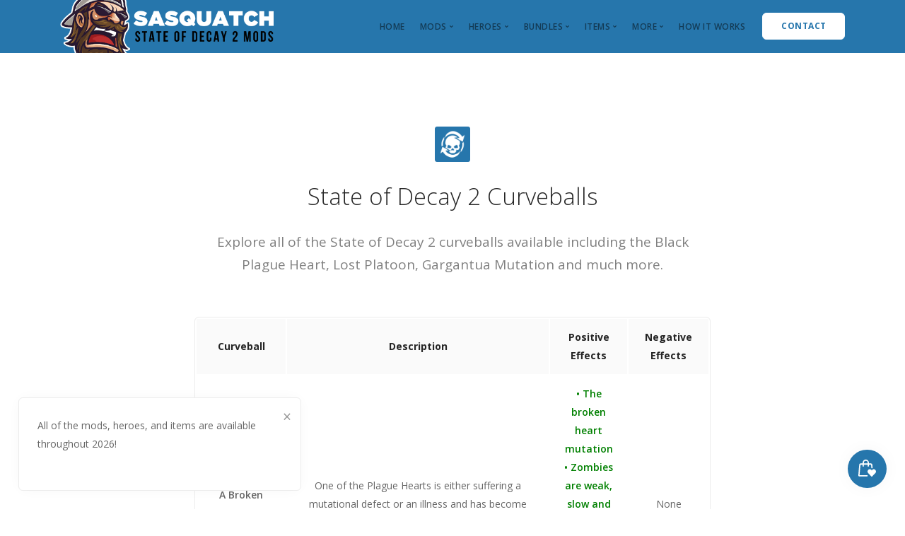

--- FILE ---
content_type: text/html
request_url: https://www.sasquatchmods.com/curveballs/
body_size: 10733
content:
<!doctype html>
<html lang="en">
    <head>
        <meta charset="utf-8">
        <title>State of Decay 2 Curveballs - Sasquatch Mods</title>
         <meta name="viewport" content="width=device-width, initial-scale=1.0">
        <meta name="description" content="See all of the State of Decay 2 curveballs available.">
	<link rel="icon" type="image/png" href="https://www.sasquatchmods.com/img/favicon-2025.jpg">
        <link href="https://fonts.googleapis.com/icon?family=Material+Icons" rel="stylesheet">
        <link href="https://www.sasquatchmods.com/css/socicon.css" rel="stylesheet" type="text/css" media="all" />
        <link href="https://www.sasquatchmods.com/css/stack-interface.css" rel="stylesheet" type="text/css" media="all">
        <link href="https://www.sasquatchmods.com/css/iconsmind.css" rel="stylesheet" type="text/css" media="all" />
        <link href="https://www.sasquatchmods.com/css/bootstrap.css" rel="stylesheet" type="text/css" media="all" />
        <link href="https://www.sasquatchmods.com/css/flickity.css" rel="stylesheet" type="text/css" media="all" />
        <link href="https://www.sasquatchmods.com/css/stack-interface.css" rel="stylesheet" type="text/css" media="all" />
        <link href="https://www.sasquatchmods.com/css/theme-charcoal.css" rel="stylesheet" type="text/css" media="all" />
        <link href="https://www.sasquatchmods.com/css/custom8.css" rel="stylesheet" type="text/css" media="all" />
        <link href="https://fonts.googleapis.com/css?family=Open+Sans:200,300,400,400i,500,600,700" rel="stylesheet">
        <link href="https://www.sasquatchmods.com/css/rating3.css" rel="stylesheet" type="text/css" media="all" />
        <link href="https://www.sasquatchmods.com/css/buy-buttons.css" rel="stylesheet" type="text/css" media="all" />
<!-- Google tag (gtag.js) -->
<script async src="https://www.googletagmanager.com/gtag/js?id=G-HXG1Z7ZZTZ"></script>
<script>
  window.dataLayer = window.dataLayer || [];
  function gtag(){dataLayer.push(arguments);}
  gtag('js', new Date());

  gtag('config', 'G-HXG1Z7ZZTZ');
</script>
<!-- End Analytics -->
<!-- Navigation -->
</head>
    <body data-smooth-scroll-offset="77">
        <a id="start"></a>
        <div class="nav-container">
                <div class="bar bar--sm visible-xs bg--primary" STYLE="height:75px">
                    <div class="container">
                        <div class="row">
                            <div class="col-3 col-md-2" STYLE="height:51px">
                                <a href="https://www.sasquatchmods.com/index.html"> <img class="logo logo-dark" STYLE="TOP:-12px;" alt="sasquatchmods logo" src="https://www.sasquatchmods.com/img/1sasquatchmods-logo8.png"> <img class="logo logo-light" alt="sasquatchmods logo" src="https://www.sasquatchmods.com/img/1sasquatchmods-logo8.png"> </a>
                            </div>
                        <div class="col-9 col-md-10 text-right">
                            <a href="https://www.sasquatchmods.com/#" class="hamburger-toggle" data-toggle-class="#menu1;hidden-xs">
                                <i class="icon icon--sm stack-interface stack-menu"></i>
                            </a>
                        </div>
                    </div>
                    <!--end of row-->
                </div>
                <!--end of container-->
            </div>
            <!--end bar-->
                <nav id="menu1" class="bar bar-1 hidden-xs bg--primary" data-scroll-class='90vh:pos-fixed'>
                <div class="container">
                    <div class="row">
                        <div class="col-lg-1 col-md-2 hidden-xs">
                            <div class="bar__module">
                                <a href="https://www.sasquatchmods.com/index.html">
                                    <img class="logo logo-dark" alt="sasquatchmods logo" src="https://www.sasquatchmods.com/img/1sasquatchmods-logo8.png" />
                                    <img class="logo logo-light" alt="sasquatchmods logo" src="https://www.sasquatchmods.com/img/1sasquatchmods-logo8.png" />
                                </a>
                            </div>
                            <!--end module-->
                        </div>
                        <div class="col-lg-11 col-md-12 text-right text-left-xs text-left-sm">
                            <div class="bar__module">
                                <ul class="menu-horizontal text-left">
                                    <li> <a href="https://www.sasquatchmods.com/index.html"><font color=#000">Home</font></a> </li>
                                        <li class="dropdown"> <span class="dropdown__trigger">
                                        Mods</span>
                                            <div class="dropdown__container">
                                                <div class="container">
                                                    <div class="row">
                                                        <div class="dropdown__content row w-100">
                                                            <div class="col-lg-3">
<h5><font color=black>Community Mods</font></h5>
<ul class="menu-vertical">
<li><a href="https://www.sasquatchmods.com/cheat-facility">Cheat Facility</a></li>
<li><a href="https://www.sasquatchmods.com/unlocked-radio">Unlocked Radio</a></li>
<li><a href="https://www.sasquatchmods.com/god-mode">3 God Modes</a></li>
<li><a href="https://www.sasquatchmods.com/model-swap">3 Model Changes</a></li>
<li><a href="https://www.sasquatchmods.com/revive">Community Revive</a></li>
<li><a href="https://www.sasquatchmods.com/base">Modded Base + 8 Outposts</a></li>
<li><a href="https://www.sasquatchmods.com/fully-modded-community">Fully Modded Community - <span style="color: green;">Best Deal!</span></a></li>
<li><a href="https://www.sasquatchmods.com/rucksacks">1,000 Rucksacks</a></li>
<br>
<li><h5><font color="black">Sales & Deals</font></h5></li>
<li><a href="https://www.sasquatchmods.com/bounty-outfit">Bounty Unlock + Outfit Unlock</a></li>
<li><a href="https://www.sasquatchmods.com/cheat-radio">Cheat Facility + Unlocked Radio</a></li>
<li><a href="https://www.sasquatchmods.com/daybreak-prestige">Daybreak Unlock + 99,999 Prestige</a></li>
<li><a href="https://www.sasquatchmods.com/spawn-plague-infestations">Spawn Plague Hearts + Infestations</a></li>
</ul>
</div>
                                                            <div class="col-lg-3">
<h5><font color=black>Account Mods</font></h5>
<ul class="menu-vertical">
<li><a href="https://www.sasquatchmods.com/daybreak">Daybreak Unlock</a></li>
<li><a href="https://www.sasquatchmods.com/prestige">99,999 Prestige</a></li>
<li><a href="https://www.sasquatchmods.com/all-account-unlocks">All Account Unlocks</a></li>
<li><a href="https://www.sasquatchmods.com/legacy">Legacy Boon Unlock</a></li>
<li><a href="https://www.sasquatchmods.com/bounty">Bounty Unlock</a></li>
<li><a href="https://www.sasquatchmods.com/outfit">Outfit Unlock</a></li>
<br>
<li><h5><font color="black">Survivor Packs</font></h5></li>
<li><a href="https://www.sasquatchmods.com/red-talon">10 Red Talon Survivors</a></li>
<li><a href="https://www.sasquatchmods.com/network-survivors">10 Network Survivors</a></li>
<li><a href="https://www.sasquatchmods.com/army-survivors">10 Military Survivors</a></li>
<br>
<li><h5><font color="black">Lobbies</font></h5></li>
<li><a href="https://www.sasquatchmods.com/daybreak-lobby">Daybreak Lobby</a></li>
</ul>
</div>
                                                            <div class="col-lg-3">
<h5><font color=black>Difficulty Mods</font></h5>
<ul class="menu-vertical">
<li><a href="https://www.sasquatchmods.com/inferno-game-mode">Inferno Game Mode</a></li>
<li><a href="https://www.sasquatchmods.com/spawn-plague-hearts">Spawn Plague Hearts</a></li>
<li><a href="https://www.sasquatchmods.com/spawn-hostile-enclaves">Spawn Hostile Enclaves</a></li>
<li><a href="https://www.sasquatchmods.com/spawn-infestations">Spawn Infestations</a></li>
<li><a href="https://www.sasquatchmods.com/loot-reset">Loot Reset</a></li>
<br>
<li><h5><font color="black">Community Buffs</font></h5></li>
<li><a href="https://www.sasquatchmods.com/upgrade">Red Talon Upgrade</a></li>
<li><a href="https://www.sasquatchmods.com/plague-immunity">Blood Plague Immunity</a></li>
<li><a href="https://www.sasquatchmods.com/unbreakable-weapons">Unbreakable Weapons</a></li>
<li><a href="https://www.sasquatchmods.com/999">999 Inventory Stacks</a></li>
<li><a href="https://www.sasquatchmods.com/999-consumables">999 Carry Capacity</a></li>
<li><a href="https://www.sasquatchmods.com/resources">9,999 Resources</a></li>
<li><a href="https://www.sasquatchmods.com/search-speed">Instant Looting</a></li>
</ul>
</div>
                                                            <div class="col-lg-3">
<h5><font color=black>Mod Categories</font></h5>
<ul class="menu-vertical">
<li><a href="https://www.sasquatchmods.com/account-mods">Account Mods</a></li>
<li><a href="https://www.sasquatchmods.com/base-upgrades">Base Upgrades</a></li>
<li><a href="https://www.sasquatchmods.com/community-buffs">Community Buffs</a></li>
<li><a href="https://www.sasquatchmods.com/community-mods">Community Mods</a></li>
<li><a href="https://www.sasquatchmods.com/customization-mods">Customization Mods</a></li>
<li><a href="https://www.sasquatchmods.com/daybreak-mods">Daybreak Mods</a></li>
<li><a href="https://www.sasquatchmods.com/difficulty-mods">Difficulty Mods</a></li>
<li><a href="https://www.sasquatchmods.com/game-modes">Game Modes</a></li>
<li><a href="https://www.sasquatchmods.com/modded-communities">Modded Communities</a></li>
<li><a href="https://www.sasquatchmods.com/outfits">Outfit Unlocks</a></li>
<li><a href="https://www.sasquatchmods.com/mod-sales-and-deals">Sales & Deals</a></li>
<li><a href="https://www.sasquatchmods.com/survivor-packs">Survivor Packs</a></li>
<br>
<a class="btn btn--sm" href="https://www.sasquatchmods.com/mods"><span class="btn__text type--uppercase">View All Mods</span></a>
</ul>
                                                            </div>
                                                        </div>
                                                    </div>
                                                </div>
                                            </div>
                                        </li>
                                        <li class="dropdown"> <span class="dropdown__trigger">Heroes</span>
                                            <div class="dropdown__container">
                                                <div class="container">
                                                    <div class="row">
                                                        <div class="dropdown__content row w-100">
                                                            <div class="col-lg-3">
                                                                <h5><font color=black>Homecoming Heroes</font></h5>
<ul class="menu-vertical">
<li><a href="https://www.sasquatchmods.com/izzbee">IzzBee</a></li>
<li><a href="https://www.sasquatchmods.com/chavez">Chavez</a></li>
<li><a href="https://www.sasquatchmods.com/tressie-huerta">Tressie Huerta</a></li>
<li><a href="https://www.sasquatchmods.com/mickey">Mickey Wilkerson</a></li>
<li><a href="https://www.sasquatchmods.com/doctor-hoffmann">Dr. Hoffmann</a></li>
<li><a href="https://www.sasquatchmods.com/ray">Ray Santos</a></li>
<br>
<li><h5><font color="black">Classic Heroes</font></h5></li>
<li><a href="https://www.sasquatchmods.com/sasquatch">Sasquatch</a></li>
<li><a href="https://www.sasquatchmods.com/lily-ritter">Lily Ritter</a></li>
<li><a href="https://www.sasquatchmods.com/marcus-campbell">Marcus Campbell</a></li>
<li><a href="https://www.sasquatchmods.com/gurubani-kaur">Gurubani Kaur</a></li>
<li><a href="https://www.sasquatchmods.com/alicia-hawkes">Alicia Hawkes</a></li>
<li><a href="https://www.sasquatchmods.com/maya-torres">Maya Torres</a></li>
</ul>
</div>
                                                            <div class="col-lg-3">
                                                                <h5><font color=black>Heartland Heroes</font></h5>
<ul class="menu-vertical">
<li><a href="https://www.sasquatchmods.com/brock">Brock Jensen</a></li>
<li><a href="https://www.sasquatchmods.com/captain-logan">Captain Logan</a></li>
<li><a href="https://www.sasquatchmods.com/diana">Diana Mullen</a></li>
<li><a href="https://www.sasquatchmods.com/aunt-fi">Fiona Davis</a></li>
<li><a href="https://www.sasquatchmods.com/grace">Grace Lin</a></li>
<li><a href="https://www.sasquatchmods.com/helena">Helena Cruz</a></li>
<li><a href="https://www.sasquatchmods.com/isaac">Isaac Robinson</a></li>
<li><a href="https://www.sasquatchmods.com/keesha">Keesha Green</a></li>
<li><a href="https://www.sasquatchmods.com/larisse">Larisse Davis</a></li>
<li><a href="https://www.sasquatchmods.com/malik">Malik Wilson</a></li>
<li><a href="https://www.sasquatchmods.com/nat">Nat Wilkerson</a></li>
<li><a href="https://www.sasquatchmods.com/quincy">Quincy Maxwell</a></li>
<li><a href="https://www.sasquatchmods.com/reba">Reba McGill</a></li>
<li><a href="https://www.sasquatchmods.com/xander">Xander</a></li>
</ul>
</div>
                                                            <div class="col-lg-3">
<h5><font color=black>Radio Heroes</font></h5>
<ul class="menu-vertical">
<li><a href="https://www.sasquatchmods.com/kamila">Kami Baez</a></li>
<li><a href="https://www.sasquatchmods.com/cash">The Bounty Broker</a></li>
<li><a href="https://www.sasquatchmods.com/nigel-meredith">Lt. Nigel Meredith</a></li>
<li><a href="https://www.sasquatchmods.com/teresa">Teresa Westen</a></li>
<li><a href="https://www.sasquatchmods.com/twain">Twain</a></li>
<br>
<li><h5><font color="black">Sales & Deals</font></h5></li>
<li><a href="https://www.sasquatchmods.com/duo-pack">Duo Pack (2 Heroes)</a></li>
<li><a href="https://www.sasquatchmods.com/trio-pack">Trio Pack (3 Heroes)</a></li>
<li><a href="https://www.sasquatchmods.com/legion-pack">Legion Pack (5 Heroes)</a></li>
<br>
<li><h5><font color="black">Custom Hero</font></h5></li>
<li><a href="https://www.sasquatchmods.com/custom-hero">Create Your Own Hero</a></li>
<li><a href="https://www.sasquatchmods.com/custom-traits-hero">Custom Traits Hero</a></li>
</ul>
</div>
                                                            <div class="col-lg-3">
<h5><font color=black>Hero Categories</font></h5>
<ul class="menu-vertical">
<li><a href="https://www.sasquatchmods.com/classic-heroes">Classic Heroes</a></li>
<li><a href="https://www.sasquatchmods.com/custom-heroes">Custom Heroes</a></li>
<li><a href="https://www.sasquatchmods.com/heartland-heroes">Heartland Heroes</a></li>
<li><a href="https://www.sasquatchmods.com/homecoming-heroes">Homecoming Heroes</a></li>
<li><a href="https://www.sasquatchmods.com/horror-heroes">Horror Heroes</a></li>
<li><a href="https://www.sasquatchmods.com/network-heroes">Network Heroes</a></li>
<li><a href="https://www.sasquatchmods.com/radio-heroes">Radio Heroes</a></li>
<li><a href="https://www.sasquatchmods.com/red-talon-heroes">Red Talon Heroes</a></li>
<li><a href="https://www.sasquatchmods.com/resident-evil">Resident Evil</a></li>
<li><a href="https://www.sasquatchmods.com/hero-sales-and-deals">Sales & Deals</a></li>
<li><a href="https://www.sasquatchmods.com/survivor-packs">Survivor Packs</a></li>
<li><a href="https://www.sasquatchmods.com/the-walking-dead">The Walking Dead</a></li>
<br>
<a class="btn btn--sm" href="https://www.sasquatchmods.com/heroes"><span class="btn__text type--uppercase">View All Heroes</span></a>
</ul>
</div>
                                                        </div>
                                                    </div>
                                                </div>
                                            </div>
                                        </li>
                                       <li class="dropdown"> <span class="dropdown__trigger">
                                        Bundles</span>
                                            <div class="dropdown__container">
                                                <div class="container">
                                                    <div class="row">
                                                                                                                <div class="dropdown__content row w-100">
                                                            <div class="col-lg-3">
<h5><font color=black>Most Popular</font></h5>
<ul class="menu-vertical">
<li><a href="https://www.sasquatchmods.com/ultimate-bundle">Ultimate Bundle</a></li>
<li><a href="https://www.sasquatchmods.com/1000-guns">1,000 Modded Guns</a></li>
<li><a href="https://www.sasquatchmods.com/3000-guns">3,000 Modded Guns</a></li>
<li><a href="https://www.sasquatchmods.com/red-talon-pack">Red Talon Pack</a></li>
<li><a href="https://www.sasquatchmods.com/network-pack">Network Pack</a></li>
<br>
<li><h5><font color="black">Sales & Deals</font></h5></li>
<li><a href="https://www.sasquatchmods.com/all-in-one">All-In-One Pack - <span style="color: green;">Best Deal!</span></a></li>
<li><a href="https://www.sasquatchmods.com/warlord-pack">Warlord Pack</a></li>
<li><a href="https://www.sasquatchmods.com/micro-warlord-pack">Micro Warlord Pack</a></li>
<li><a href="https://www.sasquatchmods.com/black-market">Black Market Pack</a></li>
<li><a href="https://www.sasquatchmods.com/1000-ultimate">1,000 Guns + Ultimate Bundle</a></li>
<li><a href="https://www.sasquatchmods.com/3000-ultimate">3,000 Guns + Ultimate Bundle</a></li>
<li><a href="https://www.sasquatchmods.com/rucksacks">1,000 Rucksacks</a></li>
</ul>
                                                            </div>
                                                            <div class="col-lg-3">
<h5><font color=black>Bounty Packs</font></h5>
<ul class="menu-vertical">
<li><a href="https://www.sasquatchmods.com/anniversary">Anniversary Pack</a></li>
<li><a href="https://www.sasquatchmods.com/black-market">Black Market Pack</a></li>
<li><a href="https://www.sasquatchmods.com/bundleup">Bundle Up Pack</a></li>
<li><a href="https://www.sasquatchmods.com/critical-response">Critical Response Pack</a></li>
<li><a href="https://www.sasquatchmods.com/fearsome">Fearsome Footage</a></li>
<li><a href="https://www.sasquatchmods.com/go-bag">Go Bag Pack</a></li>
<li><a href="https://www.sasquatchmods.com/open-range">Open Range Pack</a></li>
<li><a href="https://www.sasquatchmods.com/pawn">Pawn Shop Pack</a></li> 
<li><a href="https://www.sasquatchmods.com/plunder">Plunder Pack</a></li>
<li><a href="https://www.sasquatchmods.com/stay-frosty">Stay Frosty Pack</a></li>
<li><a href="https://www.sasquatchmods.com/trifecta">Trifecta Pack</a></li> 
<li><a href="https://www.sasquatchmods.com/trumbull">Trumbull Valley Pack</a></li>
<li><a href="https://www.sasquatchmods.com/ww2">World War 2 Pack (Classic)</a></li>
<li><a href="https://www.sasquatchmods.com/world-war-2">World War 2 Pack</a></li>
</ul>
</div>
                                                            <div class="col-lg-3">
<h5>
<font color="black">Expansion Bundles</font></h5>
<ul class="menu-vertical">
<li><a href="https://www.sasquatchmods.com/daybreak-bundle">Daybreak Pack</a></li>
<li><a href="https://www.sasquatchmods.com/heartland-pack">Heartland Pack</a></li>
<li><a href="https://www.sasquatchmods.com/homecoming">Homecoming Pack</a></li>
<li><a href="https://www.sasquatchmods.com/zedhunter">Zedhunter Pack</a></li>
<br>
<li><h5><font color="black">Miscellaneous Bundles</font></h5></li>
<li><a href="https://www.sasquatchmods.com/50-cal">50 Caliber Pack</a></li>
<li><a href="https://www.sasquatchmods.com/assault-pack">Assault Rifle Pack</a></li>
<li><a href="https://www.sasquatchmods.com/barbarian-pack">Barbarian Pack</a></li>
<li><a href="https://www.sasquatchmods.com/close-combat-pack">Close Combat Pack</a></li>
<li><a href="https://www.sasquatchmods.com/grenade">Grenade Launcher Pack</a></li>
<li><a href="https://www.sasquatchmods.com/shotgun-pack">Shotgun Pack</a></li>
<li><a href="https://www.sasquatchmods.com/sidearm-pack">Sidearm Pack</a></li>
<li><a href="https://www.sasquatchmods.com/unreleased">Unreleased Pack</a></li>
</ul>
</div>
                                                            <div class="col-lg-3">
<h5><font color=black>Backpacks</font></h5>
<ul class="menu-vertical">
<li><a href="https://www.sasquatchmods.com/military-backpacks">Military Backpacks</a></li>
<li><a href="https://www.sasquatchmods.com/red-talon-backpacks">Red Talon Backpacks</a></li>
<li><a href="https://www.sasquatchmods.com/network-backpacks">Network Backpacks</a></li>
<br>
<li><h5><font color="black">Survival Supplies</font></h5></li>
<li><a href="https://www.sasquatchmods.com/skill-books">All Skill Books</a></li>
<li><a href="https://www.sasquatchmods.com/all-facility-mods">All Facility Mods</a></li>
<li><a href="https://www.sasquatchmods.com/red-talon-prefabs">Red Talon Prefabs</a></li>
<li><a href="https://www.sasquatchmods.com/ammo-pack">9,999 Ammo Pack</a></li>
<li><a href="https://www.sasquatchmods.com/influence">9,999 Influence</a></li>
<li><a href="https://www.sasquatchmods.com/max-parts">9,999 Parts</a></li>
<li><a href="https://www.sasquatchmods.com/haven-device">Haven Device</a></li>
<br>
<a class="btn btn--sm" href="https://www.sasquatchmods.com/bundles"><span class="btn__text type--uppercase">View All Bundles</span></a>
</ul>
</div>
                                                        </div>
                                                    </div>
                                                </div>
                                            </div>
                                        </li>
                                       <li class="dropdown"> <span class="dropdown__trigger">
                                        Items</span>
                                            <div class="dropdown__container">
                                                <div class="container">
                                                    <div class="row">
                                                        <div class="dropdown__content row w-100">
                                                            <div class="col-lg-3">
<h5><font color="black">Popular Guns</font></h5>
<ul class="menu-vertical">
<li><a href="https://www.sasquatchmods.com/b50fg">B50FG</a></li>
<li><a href="https://www.sasquatchmods.com/eternal-guards-infinite-rage">Eternal Guard's Infinite Rage</a></li>
<li><a href="https://www.sasquatchmods.com/gsgw">GSG-W</a></li>
<li><a href="https://www.sasquatchmods.com/m4x2-lite-ssw">M4X2 Lite SSW</a></li>
<li><a href="https://www.sasquatchmods.com/mgl-firewhirl">MGL-N Firewhirl</a></li>
<li><a href="https://www.sasquatchmods.com/rtx-stormbringer">RTX Stormbringer</a></li>
<br>
<li><h5><font color="black">Sidearms</font></h5></li>
<li><a href="https://www.sasquatchmods.com/brocks-golden-vulture">Brock's Golden Vulture</a></li>
<li><a href="https://www.sasquatchmods.com/echo-s6-pistol">Echo-S6 Pistol</a></li>
<li><a href="https://www.sasquatchmods.com/f45-tactical">F45 Tactical</a></li>
<li><a href="https://www.sasquatchmods.com/g18-auto-custom">G18 Auto Custom</a></li>
<li><a href="https://www.sasquatchmods.com/rtx-rampart">RTX Rampart</a></li>
<li><a href="https://www.sasquatchmods.com/sidearms"><b>View All Sidearms &rarr;</b></a></li> 
</ul>
</div>
                                                            <div class="col-lg-3">
<h5><font color="black">Melee Weapons</font></h5>
<ul class="menu-vertical">
<li><a href="https://www.sasquatchmods.com/barbed-wire-bat">Barbed Wire Bat</a></li>
<li><a href="https://www.sasquatchmods.com/bastard-of-belleau-wood">Bastard of Belleau Wood</a></li>
<li><a href="https://www.sasquatchmods.com/echo-1-wraith">Echo-1 Wraith</a></li>
<li><a href="https://www.sasquatchmods.com/rtx-crusher">RTX Crusher</a></li>
<li><a href="https://www.sasquatchmods.com/rtx-extermination">RTX Extermination Blade</a></li>
<li><a href="https://www.sasquatchmods.com/melee-weapons"><b>View All Melees &rarr;</b></a></li>
<br>
<li><h5><font color="black">Close Combat</font></h5></li>
<li><a href="https://www.sasquatchmods.com/bowie-knife">Bowie Knife</a></li>
<li><a href="https://www.sasquatchmods.com/combat-knife">Combat Knife</a></li>
<li><a href="https://www.sasquatchmods.com/echo-karambit">Echo-C3 Karambit</a></li>
<li><a href="https://www.sasquatchmods.com/k-bar">K-Bar</a></li>
<li><a href="https://www.sasquatchmods.com/ultimate-survival-knife">Ultimate Survival Knife</a></li>
<li><a href="https://www.sasquatchmods.com/close-combat"><b>View All Close Combat &rarr;</b></a></li>
</ul>
</div>
                                                            <div class="col-lg-3">
                                                                <h5>
<font color="black">Consumables</font></h5>
<ul class="menu-vertical">
<li><a href="https://www.sasquatchmods.com/advanced-toolkit">Advanced Toolkit</a></li>
<li><a href="https://www.sasquatchmods.com/bottle-strong-painkillers">Bottle of Strong Painkillers</a></li>
<li><a href="https://www.sasquatchmods.com/first-aid-kit">First Aid Kit</a></li>
<li><a href="https://www.sasquatchmods.com/gas-can">Gas Can</a></li>
<li><a href="https://www.sasquatchmods.com/vial-plague-cure">Vials of Plague Cure</a></li>
<li><a href="https://www.sasquatchmods.com/consumables"><b>View All Consumables &rarr;</b></a></li> 
<br>
<li><h5><font color="black">Backpacks</font></h5></li>
<li><a href="https://www.sasquatchmods.com/bug-out-bag">Bug Out Bag</a></li>
<li><a href="https://www.sasquatchmods.com/comfortable-pack">Comfortable Pack</a></li>
<li><a href="https://www.sasquatchmods.com/dianas-special-backpack">Diana's Special Backpack</a></li>
<li><a href="https://www.sasquatchmods.com/military-backpacks">Military Backpacks</a></li>
<li><a href="https://www.sasquatchmods.com/red-talon-elite-pack">Red Talon Elite Pack</a></li> 
<li><a href="https://www.sasquatchmods.com/backpacks"><b>View All Backpacks &rarr;</b></a></li>
</ul>
</div>
                                                            <div class="col-lg-3">
<h5>
<font color="black">Item Categories</font></h5>
<ul class="menu-vertical">
<li><a href="https://www.sasquatchmods.com/assault-rifles">Assault Rifles</a></li> 
<li><a href="https://www.sasquatchmods.com/backpacks">Backpacks</a></li> 
<li><a href="https://www.sasquatchmods.com/close-combat">Close Combat</a></li>
<li><a href="https://www.sasquatchmods.com/consumables">Consumables</a></li> 
<li><a href="https://www.sasquatchmods.com/crossbows">Crossbows</a></li> 
<li><a href="https://www.sasquatchmods.com/daybreak-weapons">Daybreak Weapons</a></li>
<li><a href="https://www.sasquatchmods.com/grenade-launchers">Grenade Launchers</a></li> 
<li><a href="https://www.sasquatchmods.com/melee-weapons">Melee & Heavy Weapons</a></li> 
<li><a href="https://www.sasquatchmods.com/sidearms">Pistols & Revolvers</a></li> 
<li><a href="https://www.sasquatchmods.com/rifles">Rifles & 50 Caliber</a></li> 
<li><a href="https://www.sasquatchmods.com/shotguns">Shotguns</a></li>
<li><a href="https://www.sasquatchmods.com/vehicles">Vehicles</a></li>
<br>
<a class="btn btn--sm" href="https://www.sasquatchmods.com/items"><span class="btn__text type--uppercase">View All Items</span></a>
</ul>
</div>
                                                        </div>
                                                    </div>
                                                </div>
                                            </div>
                                        </li>
                                        <li class="dropdown"> <span class="dropdown__trigger">
                                        More</span>
                                            <div class="dropdown__container">
                                                <div class="container">
                                                    <div class="row">
<div class="dropdown__content col-lg-2">                                                            <h5><font color="black">Resources</font></h5>
<ul class="menu-vertical">
<li><a href="https://www.sasquatchmods.com/5th-skills">5th Skills</a></li>
<li><a href="https://www.sasquatchmods.com/hero-bonuses">Hero Bonuses</a></li>
<li><a href="https://www.sasquatchmods.com/voices">Voices</a></li>
<li><a href="https://www.sasquatchmods.com/traits">Traits</a></li>
<br>
<li><h5><font color="black">Information</font></h5></li>
<li><a href="https://www.sasquatchmods.com/payment-options">Payment Options</a></li>
<li><a href="https://www.sasquatchmods.com/how-it-works">How It Works</a></li>
<li><a href="https://www.sasquatchmods.com/reviews">Reviews</a></li>
<li><a href="https://www.sasquatchmods.com/faq">FAQ</a></li>   
<br>
<li><h5><font color="black">Social Media</font></h5></li>
<li><a href="https://www.youtube.com/@SasquatchModsYT/featured" target="_blank">YouTube</a></li>
                                                            </ul>
                                                        </div>
                                                    </div>
                                                </div>
                                            </div>
                                        </li>
                                        <li><a href="https://www.sasquatchmods.com/how-it-works"><font color=#000">How It Works&nbsp;&nbsp;</font></a></li>
                                    </ul>
                                </div>
                                    <a class="btn btn--sm btn--primary type--uppercase" href="https://www.sasquatchmods.com/contact"><span class="btn__text">
                                    Contact
                                </span></a>
                            </div>
                        </div>
                    </div>
                </nav>
            </div>
        </div>
<!-- End Navigation -->
        <!-- 2026 Popup Start -->
<div class="notification pos-left pos-bottom col-md-4 col-lg-3"
     data-animation="from-bottom"
     data-autoshow="1000"
     id="2026-notification"
     style="position: fixed; z-index: 2147483647;">
    <div class="boxed boxed--border border--round box-shadow">
        <div class="text-block">
            All of the mods, heroes, and items are available throughout 2026!
        </div>
    </div>
    <div class="notification-close-cross notification-close"></div>
</div>
<!-- 2026 Popup End --><div class="main-container">
                <section class="text-center">
                <div class="container">
                    <div class="row">
                        <div class="col-md-10 col-lg-8">
				<center><img alt="state of decay 2 curveballs" src="https://www.sasquatchmods.com/img/icon-curve2.png" width="50"><br></center>
                            <h2>State of Decay 2 Curveballs</h2>
                            <p class="lead">Explore all of the State of Decay 2 curveballs available including the Black Plague Heart, Lost Platoon, Gargantua Mutation and much more. <br>
<br>
<table class="border--round table--alternate-row">
	<thead>
		<tr>
			<th>Curveball</th>
			<th>Description</th>
			<th>Positive Effects</th>
			<th>Negative Effects</th>
		</tr>
	</thead>
	<tbody>
		<tr>
			<td><b>A Broken Heart</b></td>
			<td>One of the Plague Hearts is either suffering a mutational defect or an illness and has become extremely weak.</td>
			<td><span style="color: green;"><b>&bull; The broken heart mutation<br>&bull; Zombies are weak, slow and less contagious<br>&bull; The broken heart is muted</b></span></td>
			<td>None</td>
		</tr>
		<tr>
			<td><b>A Well Oiled Machine</b></td>
			<td>Sometimes everything just goes smoothly. The base needs little maintenance and the facilities are more efficient than ever.</td>
			<td><span style="color: green;"><b>&bull; Better food and meds production<br>&bull; Cheaper to perform facility actions<br>&bull; Overall base noise reduced</b></span></td>
			<td>None</td>
		</tr>
		<tr>
			<td><b>Bait Crate</b></td>
			<td>A supply drop was called in but no one turned up to collect it. The crate itself contains something that's luring the zombies.</td>
			<td><span style="color: green;"><b>&bull; Supply crate full of food found</b></span></td>
			<td><span style="color: #e32c2b"><b>&bull; Supply crate is luring zombies</b></span></td>
		</tr>
		<tr>
			<td><b>Bangernomics</b></td>
			<td>Keeping these heaps of junk running and on the road is hard enough but when the weather gets hot it's even more problematic.</td>
			<td>None</td>
			<td><span style="color: #e32c2b"><b>&bull; Vehicles are much slower to accelerate.<br>&bull; Vehicles will have a slow start-up time.<br>&bull; Vehicles lose all braking power.</b></span></td>
		</tr>
		<tr>
			<td><b>Cesspit Zombies</b></td>
			<td>Zombies usually stink pretty bad but this is something else! Folks around here will be grateful if we dispatched them.</td>
			<td><span style="color: green;"><b>&bull; Zombies give influence</b></span></td>
			<td><span style="color: #e32c2b"><b>&bull; Zombies drain stamina</b></span></td>
		</tr>
		<tr>
			<td><b>Dulled Senses</b></td>
			<td>Relentless drone strikes in the area have caused zombies to become unresponsive and zoned out.</td>
			<td><span style="color: green;"><b>&bull; Zombies have worse hearing<br>&bull; Zombies are prone to falling over<br>&bull; Zombies have poor eyesight</b></span></td>
			<td>None</td>
		</tr>
		<tr>
			<td><b>Elevated Senses</b></td>
			<td>Something has changed, Zombies are far more perceptive than we thought was possible, and we don't know why...</td>
			<td>None</td>
			<td><span style="color: #e32c2b"><b>&bull; Zombies have a better sense of smell<br>&bull; Zombies have better eyesight<br>&bull; Zombies have better hearing</b></span></td>
		</tr>
		<tr>
			<td><b>Explosive Gunk Zombies</b></td>
			<td>These purple-eyed zombies have acquired an unusual explosive trait, either from a mutation or a build up in decomposing gases.</td>
			<td>None</td>
			<td><span style="color: #e32c2b"><b>&bull; Zombies explode with gunk</b></span></td>
		</tr>
		<tr>
			<td><b>Finer Things in Life</b></td>
			<td>Luxury items are more sought after than anything else right now. There is a wave of enthusiasm for the finger things in life.</td>
			<td><span style="color: green;"><b>&bull; Community looking for luxuy loot<br>&bull; Community has a higher morale<br>&bull; Higher influence prices for selling</b></span></td>
			<td>None</td>
		</tr>
		<tr>
			<td><b>Fueling the Plague</b></td>
			<td>Plague Hearts are draining fuel from Gas depots within their reach, reducing global supply and affecting the Zombies & Freaks.</td>
			<td>None</td>
			<td><span style="color: #e32c2b"><b>&bull; Daily income from fuel has stopped<br>&bull; Zombies & Freaks catch fire from attacks<br>&bull; Fuel resources in the world are reduced</b></span></td>
		</tr>
		<tr>
			<td><b>Gargantua Mutation</b></td>
			<td>Juggernauts have obtained a Gargantua mutation. They are tougher, stronger and overall more dangerous!</td>
			<td>None</td>
			<td><span style="color: #e32c2b"><b>&bull; Juggernauts deal higher damage<br>&bull; Juggernauts have better eyesight<br>&bull; Juggernauts have a better sense of smell<br>&bull; Juggernauts stink and drain stamina</b></span></td>
		</tr>
		<tr>
			<td><b>High Temperature Z's</b></td>
			<td>These overheating Zombies are our chance to grab more blood plague samples, but they are more infectious than ever.</td>
			<td><span style="color: green;"><b>&bull; Zombies drop more plague samples</b></span></td>
			<td><span style="color: #e32c2b"><b>&bull; Zombies are more infectious</b></span></td>
		</tr>
		<tr>
			<td><b>High Toxicity Bloaters</b></td>
			<td>An alteration to the genetic material of these Bloaters have made them extremely toxic, both to us and the zombies.</td>
			<td><span style="color: green;"><b>&bull; Bloater gas kills nearby zombies</b></span></td>
			<td><span style="color: #e32c2b"><b>&bull; Greater damage from bloater gas</b></span></td>
		</tr>
		<tr>
			<td><b>Highly Combustible</b></td>
			<td>These zombies have crawled out from a gas station, reeking of gasoline and ready to ignite.</td>
			<td>None</td>
			<td><span style="color: #e32c2b"><b>&bull; Daily income from fuel has stopped<br>&bull; Zombies & Freaks explode when killed<br>&bull; Zombies & Freaks catch fire from attacks</b></span></td>
		</tr>
		<tr>
			<td><b>Influx of Meds</b></td>
			<td>We have found a location on the map which contains a shedload of meds. We should sweep them up before someone else does.</td>
			<td><span style="color: green;"><b>&bull; Higher chance to find stimulants<br>&bull; Daily income from meds has increased</b></span></td>
			<td>None</td>
		</tr>
		<tr>
			<td><b>Juiced Up</b></td>
			<td>Some drunk moonshiners were attacked. The regular zombies in this area will drop alcohol but explode with fermented gunk.</td>
			<td><span style="color: green;"><b>&bull; Zombies & Freaks may drop alcohol</b></span></td>
			<td><span style="color: #e32c2b"><b>&bull; Daily income from fuel has stopped<br>&bull; Zombies & Freaks explode with gunk</b></span></td>
		</tr>
		<tr>
			<td><b>Just Fed</b></td>
			<td>Zombies have gorged themselves on a food supply crate and are now moving sluggishly.</td>
			<td><span style="color: green;"><b>&bull; Zombies will not run<br>&bull; Supply crate of food<br>&bull; Zombies deal less damage</b></span></td>
			<td>None</td>
		</tr>
		<tr>
			<td><b>Lost Platoon</b></td>
			<td>A large group of armored zombies have appeared around a military site, they could be carrying grenades and ammunition.</td>
			<td><span style="color: green;"><b>&bull; Armored zombies may drop military loot</b></span></td>
			<td><span style="color: #e32c2b"><b>&bull; Higher armored zombie presence</b></span></td>
		</tr>
		<tr>
			<td><b>Missing a Few Bolts</b></td>
			<td>Despite the daily maintenance our base is starting to get noisy which is never a good thing when zombies are lurking around.</td>
			<td>None</td>
			<td><span style="color: #e32c2b"><b>&bull; Facility actions are less efficient<br>&bull; Higher background noise from the base<br>&bull; Community has a lower morale</b></span></td>
		</tr>
		<tr>
			<td><b>News Travels</b></td>
			<td>News of our actions are surging through the wasteland and folks are willing to help us out any way they can.</td>
			<td><span style="color: green;"><b>&bull; More influence for special actions<br>&bull; Higher influence received from selling<br>&bull; Lower influence for radio actions</b></span></td>
			<td>None</td>
		</tr>
		<tr>
			<td><b>Out For Blood</b></td>
			<td>Something has changed, Zombies are more aggressive and are ferociously hunting for their next meal.</td>
			<td>None</td>
			<td><span style="color: #e32c2b"><b>&bull; Zombies are wildly running around<br>&bull; Zombies are more melee resistant<br>&bull; Zombies will chase us for longer</b></span></td>
		</tr>
		<tr>
			<td><b>Radio Silence</b></td>
			<td>Long range communication has broken down, if we have lost our support network we are screwed.</td>
			<td>None</td>
			<td><span style="color: #e32c2b"><b>&bull; Radio support actions are unavailable<br>&bull; Less influence for performing actions<br>&bull; Radio facilities are offline</b></span></td>
		</tr>
		<tr>
			<td><b>Ransacked Outpost</b></td>
			<td>An outpost has been taken hostage by a hostile gang. The disruption means we are no longer getting daily income.</td>
			<td>None</td>
			<td><span style="color: #e32c2b"><b>&bull; Hostile raiders at a location<br>&bull; Daily income from (resource) has stopped</b></span></td>
		</tr>
		<tr>
			<td><b>Scavenger Hunt</b></td>
			<td>The community is growing restless and wants to leave the base to grab some supplies. The activity will cause noise.</td>
			<td><span style="color: green;"><b>&bull; More frequent community looting events</b></span></td>
			<td><span style="color: #e32c2b"><b>&bull; Higher background noise from base</b></span></td>
		</tr>
		<tr>
			<td><b>Sentinel Mutation</b></td>
			<td>Plague zombies seem to have acquired a mutation that gives them eagle eyed vision but impaired hearing.</td>
			<td><span style="color: green;"><b>&bull; Zombies hearing impaired</b></span></td>
			<td><span style="color: #e32c2b"><b>&bull; Zombies eyesight enhanced</b></span></td>
		</tr>
		<tr>
			<td><b>Smoke Storm</b></td>
			<td>The wind has carried over a dense, thick plume of smoke from a mysterious explosion at a chemical plant a few miles out of town. This Curveball creates a suffocating smog that lowers your visibility. </td>
			<td>None</td>
			<td><span style="color: #e32c2b"><b>&bull; Reduced visibility</b></span></td>
		</tr>
		<tr>
			<td><b>Soft Skins</b></td>
			<td>Zombies are looking frail, were they exposed to a chemical attack or is this a mutational defect?</td>
			<td><span style="color: green;"><b>&bull; Zombies vulnerable to melee<br>&bull; Higher crossbow bolt recovery chance<br>&bull; Zombies impact vehicles less</b></span></td>
			<td>None</td>
		</tr>
		<tr>
			<td><b>Strange Mutations</b></td>
			<td>Zombies & Freaks are changing, is this just physiological change as their meat cures or is something more sinister at work here?</td>
			<td>None</td>
			<td><span style="color: #e32c2b"><b>&bull; Zombies & Freaks have a headless mutation<br>&bull; Zombies & Freaks resistant to melee<br>&bull; Plague Zombies drop lures</b></span></td>
		</tr>
		<tr>
			<td><b>The Black Plague Heart</b></td>
			<td>A Plague Heart has changed to a Black Heart. This mutation makes it highly resilient and utilises lethal defense mechanisms.</td>
			<td>None</td>
			<td><span style="color: #e32c2b"><b>&bull; The Black Heart<br>&bull; The Black Heart's dominion is growing<br>&bull; Zombies are stronger</b></span></td>
		</tr>
		<tr>
			<td><b>The Bullet Benefactor</b></td>
			<td>A mysterious patron is going by the name of the "Bullet Benefactor" has left a supply of weapons and ammo for us to find.</td>
			<td><span style="color: green;"><b>&bull; Community looking for ammo items<br>&bull; Higher chance to find grenades<br>&bull; Regular zombies may drop ammo</b></span></td>
			<td>None</td>
		</tr>
		<tr>
			<td><b>The Lone Raider</b></td>
			<td>A lone raider has built themselves a hideout and are using it as a base to steal resources from us and our neighbors.</td>
			<td>None</td>
			<td><span style="color: #e32c2b"><b>&bull; Hostile raider at location<br>&bull; Daily income from (resource) has stopped</b></span></td>
		</tr>
		<tr>
			<td><b>Thick Skinned</b></td>
			<td>These Zombies are harder to kill. Whether it's from a mutation, explosure or the solidified pus oozing out of their skin.</td>
			<td>None</td>
			<td><span style="color: #e32c2b"><b>&bull; Zombies resistant to melee<br>&bull; Zombies impact vehicles harder<br>&bull; Zombies resistance to fire</b></span></td>
		</tr>
		<tr>
			<td><b>Under The Weather</b></td>
			<td>There is a bug going around. Our community is feeling really unwell and will need some specific meds to counter the illness.</td>
			<td>None</td>
			<td><span style="color: #e32c2b"><b>&bull; Stamina will drain faster<br>&bull; Lower efficiency from first aid<br>&bull; Fatigue will occur at a quicker rate</b></span></td>
		</tr>
		<tr>
			<td><b>Up and At 'Em</b></td>
			<td>We don't know why today is any different, but we've got the fighting spirit and raring to kick some zombie ass!</td>
			<td><span style="color: green;"><b>&bull; Stamina will drain slower<br>&bull; Fatigue will occur at a slower rate<br>&bull; Improved firearm handling</b></span></td>
			<td>None</td>
		</tr>
		<tr>
			<td><b>Vicious Rumors</b></td>
			<td>There is a false and vicious rumor circulating about our community and it's having a real consequence to our reputation.</td>
			<td>None</td>
			<td><span style="color: #e32c2b"><b>&bull; Higher influence prices for buying<br>&bull; Less influence for performing actions<br>&bull; Less influence received from selling</b></span></td>
		</tr>
		<tr>
			<td><b>Zombie Burnout</b></td>
			<td>Zombies in this area are experiencing some kind of fever. Their overexerted attacks hit hard but we can knock them down easier.</td>
			<td><span style="color: green;"><b>&bull; Zombies & Freaks are weak to melee attacks</b></span></td>
			<td><span style="color: #e32c2b"><b>&bull; Zombies & Freaks deal a higher amount of damage</b></span></td>
		</tr>

	</tbody>
</table>
                        </div>
                    </div>
                </div>
            </section>
            <section class="bg--secondary">
                <div class="container">
                    <div class="row">
                        <div class="col-lg-4">
                            <div class="text-block">
                                 <h4>Frequently Asked Questions</h4>
                            </div>
                        </div>
                        <div class="col-lg-4">
                            <div class="text-block">
                                <h5>What are curveballs?</h5>
                                <p>Curveballs are random in-game events that can add or change game mechanics.</p>
                            </div>
                            <div class="text-block">
                                <h5>When do curveballs start?</h5>
                                <p>For new communities it'll take 5 in-game days before curveballs will appear. </p>
                            </div>
                            <div class="text-block">
                                <h5>Can I turn curveballs off?</h5>
                                <p>Yes! There is an option in the setting menu to turn off curveballs after completing the tutorial. </p>
                            </div>

                        </div>
                        <div class="col-lg-4">
                            <div class="text-block">
                                <h5>How do I view the current curveballs?</h5>
                                <p>There is a tab with active, upcoming and ended curveballs in the menu screen.</p>
                            </div>
                            <div class="text-block">
                                <h5>When will I get the Black Plague Heart?</h5>
                                <p>The Black Heart Curveball can appear after 6 in-game days have passed.</p>
                            </div>
                            <div class="text-block">
                                <h5>How do I turn curveballs off?</h5>
                                <p>Press start, go to Settings, Gameplay, then scroll down and uncheck <b>Enable curveball events.</b></p>
                            </div>

                        </div>
                    </div>
                </div>
            </section>
            <!-- Footer CTA -->
            <section class="text-center cta cta-4 space--xxs border--bottom bg--primary">
                <div class="container">
                    <div class="row">
                        <div class="col-md-12"> <span>Get State of Decay 2 mods on Xbox including a Cheat Facility, Fully Modded Community, Sasquatch and more!</span></div>
                    </div>
                </div>
            </section>
<!-- End Footer CTA -->
<!-- Footer -->
<footer class="text-center space--sm footer-5">
                <div class="container">
                    <div class="row">
                        <div class="col-sm-12">
                            <div class="heading-block">
                              <ul class="list-inline">
                                <li><a href="https://www.sasquatchmods.com/index.html"><span class="h6 type--uppercase"><p>Home</p></span></a> </li>
                                <li><a href="https://www.sasquatchmods.com/mods"><span class="h6 type--uppercase"><p>Mods</p></span></a> </li>
                                <li><a href="https://www.sasquatchmods.com/heroes"><span class="h6 type--uppercase">Heroes</span></a> </li>
                                <li><a href="https://www.sasquatchmods.com/bundles"><span class="h6 type--uppercase"><p>Bundles</p></span></a> </li>
                                <li><a href="https://www.sasquatchmods.com/items"><span class="h6 type--uppercase"><p>Items</p></span></a> </li>
                                <li><a href="https://www.sasquatchmods.com/contact"><span class="h6 type--uppercase"><p>Contact</p></span></a> </li>
                            </ul>
                            </div>
                            <div><br><center><span class="type--fine-print" style="display:block; width:50%;">&copy; <span class="update-year">2025</span> Sasquatch Mods. All Rights Reserved. All trademarks and copyrights found on this website are property of their respective owners. I sell my time and nothing more.<br></span></center></div>
                        </div>
                    </div>
                </div>
            </footer>
<!-- End Footer -->
</div>
        <!--<div class="loader"></div>-->
        <a class="back-to-top inner-link" href="#" data-scroll-class="100vh:active">
            <i class="stack-interface stack-up-open-big"></i>
        </a>
<div class="tooltip">
        <a class="back-to-top2" href="https://www.paypal.com/cgi-bin/webscr?cmd=_cart&business=3RS9CRGVKPVCN&display=1" target="_blank" data-scroll-class="100vh:active">
           <span class="tooltiptext tooltip-left"><h5>View Cart</h5></span> <img src="https://www.sasquatchmods.com/img/bag.svg" width="50%">  
        </a>
</div>
<script src="https://www.sasquatchmods.com/js/jquery-3.1.1.min.js"></script>
        <script src="https://www.sasquatchmods.com/js/flickity.min.js"></script>
        <script src="https://www.sasquatchmods.com/js/granim.min.js"></script>
        <script src="https://www.sasquatchmods.com/js/parallax.js"></script>
        <script src="https://www.sasquatchmods.com/js/smooth-scroll.min.js"></script>
        <script src="https://www.sasquatchmods.com/js/scripts.js"></script>
    <!-- 2026 Popup Code Start -->
<script>
document.addEventListener("DOMContentLoaded", function () {
    const notification = document.getElementById("2026-notification");
    const closeBtn = notification?.querySelector(".notification-close");

    // If user already closed it, never show again
    if (localStorage.getItem("notificationDismissed") === "true") {
        notification.style.display = "none";
        return;
    }

    // Close button click
    closeBtn.addEventListener("click", function () {
        localStorage.setItem("notificationDismissed", "true");
        notification.style.display = "none";
    });
});
</script>
<!-- 2026 Popup Code End --><!-- Emoji Code Start -->
<script>
(function () {
  const emojis = [
    "&#127873;", // ??
    "&#128142;", // ??
    "&#10084;&#65039;", // ??
    "&#127881;", // ??
    "&#9889;", // ?
    "&#127775;", // ??
    "&#10024;", // ?
    "&#128176;", // ??
    "&#128184;", // ??
    "&#128181;", // ??
    "&#129297;", // ??
    "&#129395;", // ??
    "&#11088;", // ?
    "&#9200;", // ?
    "&#9203;", // ?
    "&#128165;", // ??
    "&#128293;", // ??
    "&#127919;", // ??
    "&#128276;", // ??
  ];

  const today = new Date().toISOString().split("T")[0];
  const savedDate = localStorage.getItem("dailyEmojiDate");
  let emoji = localStorage.getItem("dailyEmoji");

  if (savedDate !== today || !emoji) {
    emoji = emojis[Math.floor(Math.random() * emojis.length)];
    localStorage.setItem("dailyEmoji", emoji);
    localStorage.setItem("dailyEmojiDate", today);
  }

  const target = document.getElementById("daily-emoji");
  if (target) target.innerHTML = " " + emoji;
})();
</script>
<!-- Emoji Code End --></body>
</html>

--- FILE ---
content_type: text/css
request_url: https://www.sasquatchmods.com/css/custom8.css
body_size: 786
content:
/*! Place your custom styles here */



@media all and (max-width: 767px){
  .bar{ height: auto !important; }
}

@media all and (min-width: 1024px){
  .bar{ max-height: 75px; }

}

.menu-horizontal > li > dropdown__container {
 position:relative; height: 999px;
} 

.menu1 { min-height: 700px; }

.stack-menu {max-height: 99px; }

.bar {background-color: #2676ac;}

.dropdown__content {
  max-height: 1900;
}


.menu-horizontal > li > a, .menu-horizontal { position:relative; top: -7px; }

.menu-horizontal > li > .dropdown{ position:relative; top: 99px; color:#000; max-height: 99px; }

.menu-horizontal > li > .dropdown__trigger{ position:relative; top: -7px; color:#000; max-height: 99px; }

.btn--sm { position:relative; top: -8px; }


.hamburger-toggle {position:relative; top: 8px; }


.review-image {position:relative; top: 0px; left: -49%;}

.review-name {position:relative; font-size: 100%; line-height: 1.6; text-align: left; top: -45px; left: 6%;}

.review-text {position:relative; width: 95%; font-size: 100%; line-height: 1.6; text-align: left; top: 2px; left:0%;}



.btn--primary{border-color#fff;}


.bar .logo{ max-height: 75px; top: -26px; }



footer .logo{ max-width: none; max-height: 29px; }

.back-to-top {
  position: fixed;
  width: 3.91428571em;
  height: 3.91428571em;
  background: #fff;
  border-radius: 50%;
  text-align: center;
  right: 1.85714286em;
  bottom: 6.71428571em;
  padding-top: 12px;
  box-shadow: 0 1px 3px rgba(0, 0, 0, 0.12), 0 1px 2px rgba(0, 0, 0, 0.24);
  box-shadow: 0px 0px 25px 0px rgba(0, 0, 0, 0.04);
  z-index: 99;
  border: 1px solid #ececec;
  transition: 0.2s ease-out;
  -webkit-transition: 0.2s ease-out;
  -moz-transition: 0.2s ease-out;
}
.back-to-top i {
  color: #252525;
}
.back-to-top:not(.active) {
  opacity: 0;
  transform: translate3d(0, 20px, 0);
  -webkit-transform: translate3d(0, 20px, 0);
  pointer-events: none;
}
.back-to-top.active:hover {
  transform: translate3d(0, -5px, 0);
  -webkit-transform: translate3d(0, -5px, 0);
}

.back-to-top2 {
  position: fixed;
  width: 3.91428571em;
  height: 3.91428571em;
  background: #2676ac;
  border-radius: 50%;
  text-align: center;
  right: 1.85714286em;
  bottom: 2.11428571em;
  padding-top: 12px;
  box-shadow: 0 1px 3px rgba(0, 0, 0, 0.12), 0 1px 2px rgba(0, 0, 0, 0.24);
  box-shadow: 0px 0px 25px 0px rgba(0, 0, 0, 0.04);
  z-index: 99;
  border: 0px solid #ececec;
  transition: 0.2s ease-out;
  -webkit-transition: 0.2s ease-out;
  -moz-transition: 0.2s ease-out;
}
.back-to-top2 i {
  color: #252525;
}
.back-to-top2:not(.active):hover {
  transform: translate3d(0, -5px, 0);
  -webkit-transform: translate3d(0, -5px, 0);
}
.back-to-top2.active:hover {
  transform: translate3d(0, -5px, 0);
  -webkit-transform: translate3d(0, -5px, 0);
}

@media all and (max-width: 767px){ .notification{ margin: 0; } }

<style>
/* Tooltip container */
.tooltip {
  position: relative;
  display: inline-block;
  border-bottom: 1px dotted black; /* If you want dots under the hoverable text */
}

/* Tooltip text */
.tooltip .tooltiptext {
  visibility: hidden;
  width: 100px;
  background-color: white;
  color: #000;
  text-align: center;
  padding: 5px 0;
  border-radius: 6px;
  border: 1px solid #ececec;
  box-shadow: 0 1px 3px rgba(0, 0, 0, 0.12), 0 1px 2px rgba(0, 0, 0, 0.24);
  box-shadow: 0px 0px 25px 0px rgba(0, 0, 0, 0.04);
 
  /* Position the tooltip text - see examples below! */
  position: absolute;
  z-index: 1;
}

/* Show the tooltip text when you mouse over the tooltip container */
.tooltip:hover .tooltiptext {
  visibility: visible;
}

.tooltip .tooltiptext {
  top: -5px;
  right: 105%;
}
</style>


--- FILE ---
content_type: text/css
request_url: https://www.sasquatchmods.com/css/rating3.css
body_size: 251
content:
.star-rating {
  display: inline-flex;
  font-size: 2rem;
}

/* base star */
.star-rating a {
  position: relative;
  text-decoration: none;
  color: #2676ac; /* default filled */
  cursor: pointer;
  transition: color 0.2s;
}

/* HALF STAR (default state for last star) */
.star-rating a.half-star {
  color: #ccc; /* base empty */
}

.star-rating a.half-star::before {
  content: "★";
  position: absolute;
  left: 0;
  width: 50%;
  overflow: hidden;
  color: #2676ac; /* half filled overlay */
}

/* HOVER BEHAVIOR:
   - when hovering the whole group, start with everything filled
   - then empty everything to the RIGHT of the hovered star
*/
.star-rating:hover a {
  color: #2676ac;
}

.star-rating a:hover ~ a {
  color: #ccc;
}

/* FIX: if hovering ANYWHERE in the group, remove the half overlay
   so the 5th star can fully empty when hovering stars 1–4 */
.star-rating:hover a.half-star::before {
  width: 0;
}

/* EXCEPTION: hovering the half star itself makes it full */
.star-rating a.half-star:hover::before {
  width: 100%;
}


--- FILE ---
content_type: text/css
request_url: https://www.sasquatchmods.com/css/buy-buttons.css
body_size: -31
content:
  #responsiveBtn {
    display: inline-block;
    width: 405px;
    background-color: #252525;
    color: white;
    text-decoration: none;
    text-align: center;
    padding: 5px 20px;
  }

  /* Mobile (phones) */
  @media (max-width: 480px) {
    #responsiveBtn {
      width: 182px;
    }
  }

  /* Tablet (portrait and smaller) */
  @media (max-width: 768px) and (min-width: 481px) {
    #responsiveBtn {
      width: 182px;
    }
  }